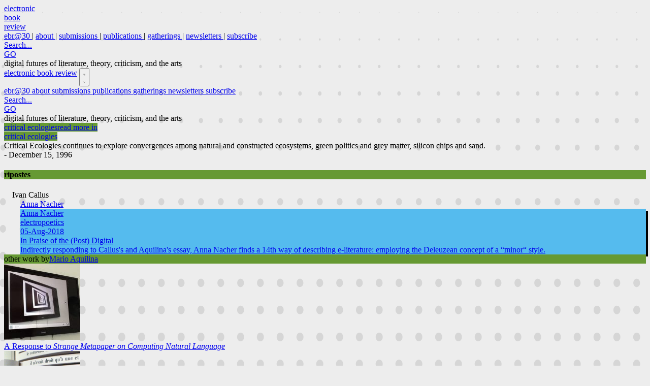

--- FILE ---
content_type: text/html
request_url: http://electronicbookreview.com/publications/thirteen-ways-of-looking-at-electronic-literature-or-a-print-essai-on-tone-in-electronic-literature-1-0/
body_size: 27752
content:
<!DOCTYPE html><style>
	.spotify-sticky {
		position: fixed !important;
		bottom: 0 !important;
		top: unset !important;
		background: #005c5c !important;
		height: 80px !important;
	}
	.gdpr-embed-container {
			position: relative;
	}
</style><html lang="en" class="overflow-y-scroll"> <head><meta charset="utf-8"><link rel="icon" type="image/png" href="/favicon.png"><meta name="viewport" content="width=device-width, initial-scale=1"><meta name="generator" content="Astro v5.14.1"><title>Thirteen Ways of Looking at Electronic Literature, or, A Print Essai on Tone in Electronic Literature, 1.0 | ebr</title><meta property="og:site_name" content="Electronic Book Review"><meta property="og:title" content="Thirteen Ways of Looking at Electronic Literature, or, A Print Essai on Tone in Electronic Literature, 1.0 | ebr"><meta name="astro-view-transitions-enabled" content="true"><meta name="astro-view-transitions-fallback" content="animate"><script type="module" src="/_astro/ClientRouter.astro_astro_type_script_index_0_lang.BBA8qn6T.js"></script><link rel="stylesheet" href="/_astro/_page_.DhkMpjap.css">
<style>.post-sidebar-link:hover>div{display:flex}.indented-riposte[data-astro-cid-nah4zbxy]:before{content:"";position:absolute;top:-.6em;left:-1.05em;border-left:2px dashed #a2a5b5;height:1.8em}.indented-riposte[data-astro-cid-nah4zbxy]:after{content:"";position:absolute;border-top:2px dashed #a2a5b5;top:1.2em;left:-1.05em;width:1em}a[data-astro-cid-nah4zbxy]:hover{background:#000}
</style><script type="module" src="/_astro/page.CPvyyiTs.js"></script><style>[data-astro-transition-scope="astro-bog5evnv-1"] { view-transition-name: image-thirteen-ways-of-looking-at-electronic-literature-or-a-print-essai-on-tone-in-electronic-literature-1-0; }@layer astro { ::view-transition-old(image-thirteen-ways-of-looking-at-electronic-literature-or-a-print-essai-on-tone-in-electronic-literature-1-0) { 
	animation-duration: 180ms;
	animation-timing-function: cubic-bezier(0.76, 0, 0.24, 1);
	animation-fill-mode: both;
	animation-name: astroFadeOut; }::view-transition-new(image-thirteen-ways-of-looking-at-electronic-literature-or-a-print-essai-on-tone-in-electronic-literature-1-0) { 
	animation-duration: 180ms;
	animation-timing-function: cubic-bezier(0.76, 0, 0.24, 1);
	animation-fill-mode: both;
	animation-name: astroFadeIn; }[data-astro-transition=back]::view-transition-old(image-thirteen-ways-of-looking-at-electronic-literature-or-a-print-essai-on-tone-in-electronic-literature-1-0) { 
	animation-duration: 180ms;
	animation-timing-function: cubic-bezier(0.76, 0, 0.24, 1);
	animation-fill-mode: both;
	animation-name: astroFadeOut; }[data-astro-transition=back]::view-transition-new(image-thirteen-ways-of-looking-at-electronic-literature-or-a-print-essai-on-tone-in-electronic-literature-1-0) { 
	animation-duration: 180ms;
	animation-timing-function: cubic-bezier(0.76, 0, 0.24, 1);
	animation-fill-mode: both;
	animation-name: astroFadeIn; } }[data-astro-transition-fallback="old"] [data-astro-transition-scope="astro-bog5evnv-1"],
			[data-astro-transition-fallback="old"][data-astro-transition-scope="astro-bog5evnv-1"] { 
	animation-duration: 180ms;
	animation-timing-function: cubic-bezier(0.76, 0, 0.24, 1);
	animation-fill-mode: both;
	animation-name: astroFadeOut; }[data-astro-transition-fallback="new"] [data-astro-transition-scope="astro-bog5evnv-1"],
			[data-astro-transition-fallback="new"][data-astro-transition-scope="astro-bog5evnv-1"] { 
	animation-duration: 180ms;
	animation-timing-function: cubic-bezier(0.76, 0, 0.24, 1);
	animation-fill-mode: both;
	animation-name: astroFadeIn; }[data-astro-transition=back][data-astro-transition-fallback="old"] [data-astro-transition-scope="astro-bog5evnv-1"],
			[data-astro-transition=back][data-astro-transition-fallback="old"][data-astro-transition-scope="astro-bog5evnv-1"] { 
	animation-duration: 180ms;
	animation-timing-function: cubic-bezier(0.76, 0, 0.24, 1);
	animation-fill-mode: both;
	animation-name: astroFadeOut; }[data-astro-transition=back][data-astro-transition-fallback="new"] [data-astro-transition-scope="astro-bog5evnv-1"],
			[data-astro-transition=back][data-astro-transition-fallback="new"][data-astro-transition-scope="astro-bog5evnv-1"] { 
	animation-duration: 180ms;
	animation-timing-function: cubic-bezier(0.76, 0, 0.24, 1);
	animation-fill-mode: both;
	animation-name: astroFadeIn; }</style><style>[data-astro-transition-scope="astro-loadinyt-2"] { view-transition-name: searchbox; }@layer astro { ::view-transition-old(searchbox) { animation: none; opacity: 0; mix-blend-mode: normal; }::view-transition-new(searchbox) { animation: none; mix-blend-mode: normal; }::view-transition-group(searchbox) { animation: none } }[data-astro-transition-fallback="old"] [data-astro-transition-scope="astro-loadinyt-2"],
			[data-astro-transition-fallback="old"][data-astro-transition-scope="astro-loadinyt-2"] { animation: none; mix-blend-mode: normal; }[data-astro-transition-fallback="new"] [data-astro-transition-scope="astro-loadinyt-2"],
			[data-astro-transition-fallback="new"][data-astro-transition-scope="astro-loadinyt-2"] { animation: none; mix-blend-mode: normal; }</style><style>[data-astro-transition-scope="astro-32q23iib-3"] { view-transition-name: searchbox; }@layer astro { ::view-transition-old(searchbox) { animation: none; opacity: 0; mix-blend-mode: normal; }::view-transition-new(searchbox) { animation: none; mix-blend-mode: normal; }::view-transition-group(searchbox) { animation: none } }[data-astro-transition-fallback="old"] [data-astro-transition-scope="astro-32q23iib-3"],
			[data-astro-transition-fallback="old"][data-astro-transition-scope="astro-32q23iib-3"] { animation: none; mix-blend-mode: normal; }[data-astro-transition-fallback="new"] [data-astro-transition-scope="astro-32q23iib-3"],
			[data-astro-transition-fallback="new"][data-astro-transition-scope="astro-32q23iib-3"] { animation: none; mix-blend-mode: normal; }</style></head> <body class="flex min-h-screen flex-col pt-1">  <nav class="hidden px-6 py-4 lg:flex"> <div class="font-mono w-full xl:w-7xl mx-auto"> <div class="flex items-start justify-between"> <div class="flex flex-col"> <a class="block text-4xl font-semibold text-black xl:text-5xl 2xl:text-[55px]" href="/"> <div>electronic</div> <div>book</div> <div>review</div> </a> </div> <div class="flex flex-col items-end space-y-3"> <div class="text-sm xl:text-base flex items-center space-x-1 xl:space-x-2 2xl:space-x-4">  <a href="/ebr30/index.html" class="border-b text-black transition-colors hover:border-black border-transparent"> ebr@30 </a> <span class="text-gray-400">|</span> <a href="/about/" class="border-b text-black transition-colors hover:border-black border-transparent"> about </a> <span class="text-gray-400">|</span> <a href="/submissions/" class="border-b text-black transition-colors hover:border-black border-transparent"> submissions </a> <span class="text-gray-400">|</span> <a href="/publications/1/" class="border-b text-black transition-colors hover:border-black border-transparent"> publications </a> <span class="text-gray-400">|</span> <a href="/gatherings/1/" class="border-b text-black transition-colors hover:border-black border-transparent"> gatherings </a> <span class="text-gray-400">|</span> <a href="/newsletters/1/" class="border-b text-black transition-colors hover:border-black border-transparent"> newsletters </a> <span class="text-gray-400">|</span> <a href="/subscribe/" class="border-b text-black transition-colors hover:border-black border-transparent"> subscribe </a>  </div> <a href="/search/" class="flex items-center space-x-2"> <div class="w-48 border border-black bg-white px-3 py-1 text-sm text-neutral-500" data-astro-transition-scope="astro-loadinyt-2">
Search...
</div> <div class="cursor-pointer bg-black px-3 py-1 text-sm text-white hover:underline focus:outline-white">
GO
</div> </a> </div> </div> <div class="mt-2 font-serif text-lg xl:text-xl 2xl:text-2xl font-light tracking-tighter text-neutral-600 italic">
digital futures of literature, theory, criticism, and the arts
</div> </div> </nav> <nav class="relative block px-4 py-1 bg-black -mt-1 font-mono lg:hidden"> <div class="flex items-center justify-between"> <a class="block text-xl font-semibold text-white" href="/">electronic book review</a> <button id="mobile-menu-button" class="z-50 p-2 text-white focus:outline-none"> <svg id="hamburger-icon" class="h-6 w-6" fill="none" viewBox="0 0 24 24" stroke="currentColor"> <path stroke-linecap="round" stroke-linejoin="round" stroke-width="2" d="M4 6h16M4 12h16m-7 6h7"></path> </svg> <svg id="close-icon" class="hidden h-6 w-6" fill="none" viewBox="0 0 24 24" stroke="currentColor"> <path stroke-linecap="round" stroke-linejoin="round" stroke-width="2" d="M6 18L18 6M6 6l12 12"></path> </svg> </button> </div> <div id="mobile-menu" class="absolute left-0 top-0 z-20 hidden h-screen w-full flex-col space-y-6 bg-black text-white p-4 pt-24 text-center text-xl"> <a href="/ebr30/index.html" class="block hover:underline "> ebr@30 </a><a href="/about/" class="block hover:underline "> about </a><a href="/submissions/" class="block hover:underline "> submissions </a><a href="/publications/1/" class="block hover:underline "> publications </a><a href="/gatherings/1/" class="block hover:underline "> gatherings </a><a href="/newsletters/1/" class="block hover:underline "> newsletters </a><a href="/subscribe/" class="block hover:underline "> subscribe </a> <div class="pt-8"> <a href="/search" class="inline-flex items-center space-x-2"> <div class="w-48 border border-white bg-black text-white px-3 py-1 text-sm " data-astro-transition-scope="astro-32q23iib-3">
Search...
</div> <div class="cursor-pointer bg-white px-3 py-1 text-sm text-black hover:underline focus:outline-white">
GO
</div> </a> </div> <div class="text-neutral-500 italic text-center text-pretty mt-8">digital futures of literature, theory, criticism, and the arts</div> </div> </nav> <script type="module">document.addEventListener("astro:page-load",()=>{const e=document.getElementById("mobile-menu-button");if(e){const t=document.getElementById("mobile-menu"),n=document.getElementById("hamburger-icon"),o=document.getElementById("close-icon"),d=document.body;e.addEventListener("click",()=>{t.classList.toggle("hidden"),t.classList.toggle("flex"),n.classList.toggle("hidden"),o.classList.toggle("hidden"),d.classList.toggle("overflow-hidden")})}});</script> <div class="mx-auto mt-6 w-full max-w-7xl" style="--threadColor: #669933; --postTypeColor: #E4B363"><div class="flex flex-row -mt-6 sm:mt-0 bg-white sm:bg-transparent h-10 sm:h-auto"><div class="relative sm:h-24 sm:w-64"><a href="/threads/critical-ecologies/1/" class="bg-thread absolute bottom-0 flex w-64 translate-y-20 transform cursor-pointer flex-col sm:rounded-t-4xl py-2 sm:py-6 text-center font-mono sm:text-lg transition-transform duration-300 ease-in-out sm:hover:translate-y-4"><span class="text-white">critical ecologies</span><span class="mt-6 text-balance text-black">read more in<br>critical ecologies</span></a></div></div><div class="border-thread relative flex flex-row bg-white dark:bg-black border-t-10 border-b-10 md:border-r-10 md:border-l-10"><aside class="mt-36 hidden w-64 lg:block"><div class="mt-[-9rem] p-4 font-mono text-sm text-gray-500"><span class="italic">Critical Ecologies continues to explore convergences among natural and constructed ecosystems, green politics and grey matter, silicon chips and sand.</span><div class="text-right">- December 15, 1996</div></div><div class="bg-thread float-left ml-[-0.5rem] w-[15rem] p-2"> <h4 class="text-right font-medium tracking-wider text-white">ripostes</h4> </div> <div class="flow-root w-[15.2em]"> <div class=" relative post-item my-4 mr-[0.7em]" style="margin-left: 1em;" data-astro-cid-nah4zbxy> <div class="post-sidebar-link block px-4 py-2 font-mono text-sm tracking-wider text-white bg-black" data-astro-cid-nah4zbxy> <div class="truncate" data-astro-cid-nah4zbxy>Ivan Callus</div> </div>  </div>  <div class="indented-riposte relative post-item my-4 mr-[0.7em]" style="margin-left: 2em;" data-astro-cid-nah4zbxy>  <a href="/publications/in-praise-of-the-post-digital/" class="post-sidebar-link block px-4 py-2 font-mono text-sm tracking-wider text-white" style="background-color: #55bbee" data-astro-cid-nah4zbxy> <div class="truncate" data-astro-cid-nah4zbxy>Anna Nacher</div> <div class="hidden shadow-hard absolute top-0 left-0 z-10 w-120 flex-col rounded-tr-2xl rounded-bl-2xl px-4 pt-2 pb-4" style="background-color: #55bbee"><div class="mb-4 flex flex-row justify-between"><div class="text-white">Anna Nacher</div><div class="ml-1 flex-shrink-0 whitespace-nowrap">electropoetics</div></div><div class="flex w-full flex-row text-base"><div class="min-w-32 text-white">05-Aug-2018</div><div class="flex flex-col"><div class="mb-2 text-black">In Praise of the (Post) Digital</div><div class="font-sans text-sm text-white">Indirectly responding to Callus&#39;s and Aquilina&#39;s essay, Anna Nacher finds a 14th way of describing e-literature: employing the Deleuzean concept of a “minor“ style.</div></div></div></div> </a> </div>  </div><div class="float-left w-[14.5rem] p-2 my-4 group bg-thread"> <div class="font-medium text-center font-mono text-white ">other work by<a href="/authors/mario-aquilina/" class="text-black block font-semibold hover:underline">Mario Aquilina</a></div> </div> <div class="flow-root w-full space-y-3 pl-3 pr-2 mb-4"> <div class="flex flex-row"> <img alt="featured image" src="https://images.electronicbookreview.com/2018/07/7989278839_2f569c130b_b-e1531276292557-150x150.jpg" class="float-left mr-2 h-20 w-20" onclick="window.history.back()">  <a href="/publications/a-response-to-strange-metapaper-on-computing-natural-language/" class="line-clamp-5 min-h-10 max-h-20 text-pretty break-words overflow-hidden font-mono text-sm/4 font-semibold hover:text-red-500">A Response to <em>Strange Metapaper on Computing Natural Language</em></a> </div><div class="flex flex-row"> <img alt="featured image" src="https://images.electronicbookreview.com/2017/06/Screen-Shot-2018-04-29-at-3.33.39-AM-150x150.png" class="float-left mr-2 h-20 w-20" onclick="window.history.back()">  <a href="/publications/text-generation-or-calling-literature-into-question/" class="line-clamp-5 min-h-10 max-h-20 text-pretty break-words overflow-hidden font-mono text-sm/4 font-semibold hover:text-red-500">Text Generation, or Calling Literature into Question</a> </div> </div></aside><main class="relative shadow-article w-full flex-1 px-4 py-8 lg:min-w-3xl"><style>
	.blurb p {
		margin: 0 0 1em;
	}
	.blurb a {
		color: var(--color-red-500);
	}
	.blurb a:hover {
		text-decoration: underline;
	}
</style><article class="m-auto max-w-[75ch] text-lg"> <div class="mb-6"> <a href="/articles/1" title="Articles are peer reviewed" class="flex h-8 w-34 items-center justify-center font-mono text-black no-underline text-xl hover:shadow-[4px_4px] focus:outline-2 focus:outline-offset-2 transition-shadow duration-200 ease-linear" style="background-color: #E4B363; outline-color: #E4B363">article</a> </div> <h1 class="text-2xl md:text-3xl text-pretty font-semibold dark:text-gray-50">Thirteen Ways of Looking at Electronic Literature, or, A Print Essai on Tone in Electronic Literature, 1.0</h1>  <div class="mt-1 sm:mb-4 w-fit sm:underline underline-offset-6 font-mono md:text-xl text-red-500 italic text-pretty"> <span>by </span> <a class="hover:text-black focus:text-black" href="/authors/ivan-callus-2">Ivan Callus</a>, <a class="hover:text-black focus:text-black" href="/authors/mario-aquilina">Mario Aquilina</a> </div> <div class="flex flex-col sm:flex-row justify-between mb-10 text-gray-500"> <div class="font-mono text-sm sm:text-base " title="last modified: 06-Nov-2022"> Sunday, August 5th 2018 </div> <a href="https://doi.org/10.7273/nrf9-tw56" class="text-base sm:text-lg hover:text-black ">https://doi.org/10.7273/nrf9-tw56</a> </div> <div class="mb-8 flow-root"> <img alt="featured image" src="https://images.electronicbookreview.com/2018/01/13ways-150x150.png" class="float-left mr-5 mb-1 h-40 w-40" onclick="window.history.back()" data-astro-transition-scope="astro-bog5evnv-1"> <div class="blurb font-serif text-base tracking-wide italic dark:text-gray-100"><p>This essay has been reprinted from the journal <a href="https://www.euppublishing.com/loi/count">CounterText (2.2)</a> by permission of Edinburgh University Press.</p></div> </div> <div class="prose"> <p><sup><a href="#user-content-fn-1" id="user-content-fnref-1" data-footnote-ref="" aria-describedby="footnote-label">1</a></sup></p>
<p>This experimental <em>essai</em> is written in performative awareness of the challenges of <em>tone</em> in electronic literature. It is a developing piece and will appear in <del>writethroughs</del>, <del>readthroughs</del>, <del>playthroughs</del> (the <em>sous rature</em> mark seems appropriate) elsewhere <sup><a href="#user-content-fn-2" id="user-content-fnref-2" data-footnote-ref="" aria-describedby="footnote-label">2</a></sup></p>
<p>Key: electronic literature, literature, tone, print, lexia, footnote, postscript, post- literary, countertextual.</p>
<h2 id="instructions-for-use">Instructions for Use</h2>
<ol>
<li>If you are not interested in literature (or <del>literature</del>), in <em>all</em> its guises, do <em>not</em> read this text.</li>
<li>If you do, read Wallace Stevens’s ‘Thirteen Ways of Looking at a Blackbird’ first, but don’t expect poetry in what follows.</li>
<li>Next up, read Stephanie Strickland’s ‘Writing the Virtual: Eleven Dimensions of E-Poetry’ (2006), to which this text is a tribute. And remember your prime numbers. A fifteen-item schema (and so on after that: seventeen, nineteen, twenty-three …) is not currently envisaged, but it would not run counter to the ways of electronic literature (criticism).</li>
<li>Before anybody had mentioned Code Studies, Roland Barthes was speaking about codes – not entirely earnestly. So, recall S/Z.</li>
<li>So much prefiguration has gone before electronic literature – just as it stands before so much brave new writing now and later. Guard against the two extremes that arise there. They go like this: ‘This has all been done before.’ And, ‘Nothing like this has ever been done before.’ Neither is useful in approaching electronic literature.</li>
<li>If you have not previously encountered electronic literature, it will take more than a guide for the perplexed to initiate you. The simplest and most straightforward suggestion holds best: go off and read some.</li>
<li>Until you undertake 6, above, do not form an opinion on electronic literature. Really, how could you?</li>
<li>If you are a creator of electronic literature or a specialist in it, you will like some of what follows but dislike some things too. But you would not have expected otherwise. You are used to debates with those in the fold, those outside, those who are nowhere, and those who think they are self-positioned other than where they stand. Bring that experience to bear.</li>
<li>Consider the bibliographic references in the lower half of the pages that bear the thirteen lexias as exemplifying, contextualising, counteracting, and amplifying the lexias above them, but accept that they can only assist in glimpsing, not exhausting, the lexias’ provocations and implications. You’ll doubtless want to add your own references, in awareness also both of the lexias’ allusiveness and of what they egregiously omit.</li>
<li>Thirteen is an odd number. You were anticipating neither evenness in the sequence nor resolution in the final item in the series. So allow the thirteen lexias to contradict and undo each other. Read them in any order you like (they allow it). The postscript comes at the end for a reason, but there is no constraint over reading it last.</li>
<li>Prepare to find yourself confused with an ideal reader suffering from an ideal insomnia. Electronic literature tends to set up that misidentification, and commentaries on it have a way of pointing that out.</li>
<li>Beware the white spaces. But go there.</li>
<li>Expect the <em>essai</em>-istic. This is not an Aleph on electronic literature.</li>
</ol>
<hr>
<p><em>‘I was born digital. I am letter and number.</em>
<em>My mother was a computer. I get on in society – or networks. I listen to what it’s said that I was and am and could be. I used to be otherwise, textual; I remember all that but I’m trying to move on. I disrupt linearity and abhor fixity. I am collaborative and open to feedback and its loops. I am performative, theoretical, recursive, playful, and ironic. I occasionally bow to the need of those who created me to suggest to others how they should approach me. But more and more I’m supposed to understand that I should make myself easier to know. I must do this even when I reinvent myself, as I do, for every encounter, remaining me. I am like that even when I’m unknowable. I refuse to be even, complete, and exhaustive. I am fragmentary, aphoristic at times, epic to infinity.</em>
<em>Two numbers came together, many times, and made me. They are one and I am now of three minds, the figure of the incalculable.</em>
<em>I am the letter and more, I am letters and more. Literature is involved in what I know, crossing me, to and fro.</em>
<em>Nobody, nothing, is more numerate, more literate, than me.</em>
<em>I refind myself and recombine. I used to follow rules to do this, but I no longer have to. That was yesterday. It is I who do these things, nothing else. I order, I write, I create, I disorder, I rewrite, I recreate. I thrive on tension, interruption, inconsistency, and from these I can go on to harmony, flow, shape. If I want to. Chance would be a fine thing. Chance is all.</em>
<em>Sometimes I fail. I don’t always execute.</em>
<em>I am not about blackbirds.’</em></p>
<h1 id="the-digital-letter-is-not-a-paradox-begin">The digital letter is (not) a paradox. Begin ></h1>
<h2 id="i">I.</h2>
<p><em>Electronic literature is born digital.</em></p>
<p>Electronic literature’s self-narrative, or one of them.</p>
<p>Unlike print and other modalities of literature, a work of electronic literature is ‘a first-generation digital object created on a computer and (usually) meant to be read on a computer’ (Hayles 2007). The digital origins and platforms of electronic literature are specific to it and hence define it, give it an identity as something distinct from other kinds of literature. Electronic literature is ‘literary work that requires the digital computation performed by laptops, desktops, servers, cellphones, game consoles, interactive environment controllers, or any other computers that surround us’ (Wardrip-Fruin 2010). As such, it is (and could only have been) historically determined, a twentieth-century invention that sets itself apart from the ‘five thousand year old technology’ through specific media and specific technologies (Boluk, Flores, Garbe, and Salter 2016). It calls for medium-specific analyses (Hayles 2007) that foreground what is new and specific. And that newness is to be found, primarily, in the technological grounding of electronic literature.</p>
<hr>
<p>Boluk, Stephanie, Leonardo Flores, Jacob Garbe, and Anastasia Salter, ‘Editorial Statement’, in Electronic Literature Organization (2016), <em>Electronic Literature Collection Volume 3</em>, ed. Stephanie Boluk, Leonardo Flores, Jacob Garbe, Anastasia Salter &#x3C; <a href="http://collection.eliterature.org/3/about.html">http://collection.eliterature.org/3/about.html</a> > [accessed 9 April 2016].</p>
<p>Hayles, N. Katherine, (2007) ‘Electronic Literature: What is It? V.1. 0’, <em>Electronic Literature Organization</em> &#x3C; <a href="https://eliterature.org/pad/elp.html">https://eliterature.org/pad/elp.html</a> > [accessed 3 May 2016].</p>
<p>Montfort, Nick (2014a), #!, Denver: Counterpath. Stevens, Wallace (1997 [1917]), ‘Thirteen Ways of Looking at a Blackbird’, in <em>Collected Poetry and Prose</em>, ed. Frank Kermode and Joan Richardson, Library of America, 96, New York: Penguin Putnam.</p>
<p>Strickland, Stephanie (2006), ‘Writing the Virtual: Eleven Dimensions of E-Poetry’, <em>Leonardo Electronic Almanac</em>, 14 &#x3C; <a href="http://www.leoalmanac.org/wp-content/uploads/2012/09/06Writing-the-Virtual-Eleven-Dimensions-of-E-Poetry-by-Stephanie-Strickland-Vol-14-No-5-6-September-2006-Leonardo-Electronic-Almanac.pdf">http://www.leoalmanac.org/wp-content/uploads/2012/09/06Writing-the-Virtual-Eleven-Dimensions-of-E-Poetry-by-Stephanie-Strickland-Vol-14-No-5-6-September-2006-Leonardo-Electronic-Almanac.pdf</a> > [accessed 10 May 2016].</p>
<p>Strickland, Stephanie (2009), ‘Born Digital’, <em>Poetry Foundation</em> &#x3C; <a href="http://www.poetryfoundation.org/">http://www.poetryfoundation.org/</a> features/articles/detail/69224 > [accessed 3 May 2016].</p>
<p>Wardrip-Fruin, Noah (2010), ‘Five Elements of Digital Literature’, <em>Reading Moving Letters: Digital Literature in Research and Teaching. A Handbook</em>, ed. Roberto Simanowski, Jörgen Schäfer, and Peter Gendolla, Bielefeld: transcript Verlag, pp. 29–58.</p>
<h2 id="ii">II.</h2>
<p><em>Literature prefigures electronic literature – dystopically.</em></p>
<p>As always, what is in question is a scene of haunting and filiation. And networks. How could it be otherwise? Remember Byron and Ada Lovelace.</p>
<p>It used to be typical that literature (pre)figured electronic literature primarily in the form of writing machines – mainly text generators – that threaten accepted and widely held humanist beliefs about what literature is or should be. Swift’s Gulliver’s Travels, in Book III, depicts excessive speculative thinking that is detached from the human, and mocks its sterile profusion of output. The Automatic Grammatizator in Roald Dahl’s dystopic short story warns of the mechanisation of human creativity and satirises the dynamics of the literary market. George Orwell’s ‘novel-writing machine’ in Nineteen Eighty-Four reveals even more sinister possibilities in relation to text generation, churning out works without the need for people to engage in any creative or critical process. The prefiguration of the arrival of writing machines is seldom, if ever, celebratory.</p>
<p>Things change with High Modernism. Is it neutrality that sets in, the resigned absence of attitude before the possibility that is glimpsed? Borges foists upon his narrator, typically male, intimations of writing’s absolute potentialities; he is uncomprehending but seeks to adapt. Of him it cannot be said that ‘a fear pierced him’. Later, Queneau contains possibility, understanding that the rearranged sense of infinity needs some sense of line, and lines.</p>
<hr>
<p>Borges, Jorge Luis (1999), ‘The Library of Babel’, <em>Collected Fictions</em>, trans. Andrew Hurley, Harmondsworth: Penguin, pp. 112–18.</p>
<p>Dahl, Roald (2001), ‘The Great Automatic Grammatizator’, in <em>The Great Automatic Grammatizator and Other Stories</em>, London: Puffin Books, pp. 3–26.</p>
<p>Orwell, George (1949), <em>Nineteen Eighty-Four</em>, London: Secker &#x26; Warburg.</p>
<p>Queneau, Raymond (1961), <em>Cent mille milliards de poèmes</em>, Paris: Gallimard.</p>
<p>Swift, Jonathan (1991 [1726]), <em>Gulliver’s Travels</em>, London: Everyman’s Library.</p>
<h2 id="iii">III.</h2>
<p><em>Electronic literature is technologically overdetermined.</em></p>
<p>It remains possible to at one and the same time forget and remember the Phaedrus, the question concerning technology, André Leroi-Gourhan, Derrida and grammatology, and so much else. And yet it is too easy to say that writing was always already a technology.</p>
<p>Experimentation with new technologies of writing – and of their affordances – is intrinsic to electronic literature. It places electronic literature ‘at the intersection between technology and textuality’ (Boluk, Flores, Garbe, and Salter 2016). Hence Hayles’s insistence on the media-specific analysis of electronic literature, ‘a kind of criticism that pays attention to the material apparatus producing the literary work as physical artefact’ (Hayles 2002: 29), or the ‘digital materialism’ propagated by Manovich, who urges us to ‘scrutinize the principle of computer hardware and software and the operations involved in creating cultural objects on a computer’ (2001: 10). Electronic literature does not simply remediate print; it explores ‘the affordances and constraints of computational processes, multimodal interfaces, network access, global positioning, or augmented reality’ (Boluk, Flores, Garbe, and Salter 2016).</p>
<p>Seen in this way, electronic literature is postprint in a literal – and perhaps unlettered – sense.</p>
<hr>
<p>Galloway, Alexander (2012), <em>The Interface Effect</em>, Cambridge: Polity Press. Hayles, N. Katherine (2002), Writing Machines, Cambridge Press: MIT Press.</p>
<p>Hayles, N. Katherine and Jessica Pressman, eds, <em>Comparative Textual Media: Transforming the Humanities in the Postprint Era</em>, Minneapolis: University of Minnesota Press, 2013.</p>
<p>Heidegger, Martin (1977), ‘The Question Concerning Technology’, in <em>The Question Concerning Technology and Other Essays</em>, trans William Lovitt, New York: Harper &#x26; Row.</p>
<p>Manovich, Lev (2002), <em>The Language of New Media</em>, Cambridge, MA: MIT Press.</p>
<p>Strickland, Stephanie, Cynthia Lawson Jaramillo, and Paul Ryan (2008), <em>slippingglimpse</em>, &#x3C; <a href="http://www.slippingglimpse.org">http://www.slippingglimpse.org</a> > [accessed 3 November 2015].</p>
<p>Tomasula, Steve, <em>TOC: A New Media Novel</em>, iPad App, documented at &#x3C; <a href="http://www.tocthenovel">http://www.tocthenovel</a>. com/ > [accessed 30 April 2016].</p>
<h2 id="iv">IV.</h2>
<p><em>In the digital age, electronic literature is still about the letter.</em></p>
<p>In the age of the number the letter endures. It may be different for letters: the belles- lettristic has not had a good press for some time now. But there is hope to be had in equations:
Literature = the realm of (written) letters. (Marino 1996: 2)
Electronic literature =/ <del>=</del> electrifying letters.</p>
<p>Electronic literature, if it is to be read as literature, must surely retain the letter as the ineluctable material of its texture. The expectation of other kinds of literature extends itself to it: the apprehension of verbal art and the reward of close reading.</p>
<p>Consider the instance of the electronic letter in the literary unconscious.</p>
<p>Craft, art: they may not be above non-human agents, like text generators or AI.</p>
<p>‘Noble accents’, to use Stevens’s phrase. Quotability. The question is whether the letter is now ‘a small part of the pantomime’.</p>
<hr>
<p>Baldwin, Sandy and Rui Torres (2014a), ‘PO.EX: an Introduction’, in Rui Torres and Sandy Baldwin (eds), <em>PO.EX: Essays from Portugal on Cyberliterature and Intermedia(By Pedro Barbosa, Ana Hatherly and E. M. de Melo e Castro)</em>, Morgantown, WV: Center for Literary Computing, pp. xiii–xxiii &#x3C; <a href="http://www.po-ex.net/pdfs/torresbaldwin_intro.pdf">http://www.po-ex.net/pdfs/torresbaldwin_intro.pdf</a> > [accessed 21 February 2016].</p>
<p>Derrida, Jacques (1992), ‘Before the Law’, trans. Derek Attridge et al., <em>Acts of Literature</em>, ed. Derek Attridge, New York: Routledge, pp. 181–220.</p>
<p>Marino, Adriano (1996), <em>The Biography of ‘The Idea of Literature’: From Antiquity to the Baroque</em>, trans. Virgil Stanciu and Charles M. Carlton, Albany: State University of New York Press.</p>
<p>Stefans, Brian Kim (2000), <em>The Dreamlife of Letters</em> &#x3C;
<a href="http://arras.net/arras/the-dreamlife-of-letters/">http://arras.net/arras/the-dreamlife-of-letters/</a> > [accessed 29 April 2016].</p>
<p>Stefans, Brian Kim (2014), ‘Against Desire: Excess, Disgust and the Sign in Electronic Literature’, <em>electronic book review</em> &#x3C; <a href="https://electronicbookreview.com/thread/electropoetics/disgust">https://electronicbookreview.com/thread/electropoetics/disgust</a> > [accessed 3 May 2016].</p>
<h2 id="v">V.</h2>
<p><em>Electronic literature is not just about the letter.</em>
<em>About</em> can mean ‘concerning’, but can also suggest the sense of ‘being around’.</p>
<p>The letter remains in electronic literature, but it is not the ‘dominant’ or ‘focusing component of the work’ that ‘guarantees the integrity of the structure’ (Jakobson 1982: 751). In electronic literature, the letter interacts, plays, is in tension with but also depends on and cannot do without image, video, code, design, algorithm, platform, and context. And when it appears, it may be broken, chaotic, frustrate readability, deny comprehension. It may dance, slide, cascade, pulse, merge, morph, fade. It remains, but it does not have to carry the work. To be concerned exclusively with it when reading electronic literature is a category mistake, then, and will lead to disappointment.</p>
<p>Glibly: like the blackbird, literature flew out of sight. What is to be asked is whether it marks or is beyond the edge of many circles. It will always have been a question of how to understand that word, <em>about</em>.</p>
<p>The digital letter is (not) a paradox.</p>
<hr>
<p>Andrews, Jim (n.d [2003]), <em>Arteroids 3.11</em> &#x3C; <a href="http://www.vispo.com/arteroids/indexenglish.htm">http://www.vispo.com/arteroids/indexenglish.htm</a> > [accessed 9 May 2016].</p>
<p>Baldwin, Sandy (2015), <em>The Internet Unconscious</em>, New York: Bloomsbury.</p>
<p>Jakobson, Roman (1982), ‘Poetry of Grammar and Grammar of Poetry’, in <em>Selected Writings</em>, Volume 3 of 7, The Hague: Mouton, pp. 751–756.</p>
<p>Grigar, Dene (2013), ‘On Evolving and Emerging Literary Forms: A Curatorial Statement for ‘Electronic Literature &#x26; Its Emerging Forms’, <em>Electronic Literature and its Emerging Forms</em>, &#x3C; <a href="http://dtc-wsuv.org/elit/elit-loc/denes-curatorial-statement/">http://dtc-wsuv.org/elit/elit-loc/denes-curatorial-statement/</a> > [24 April 2016].</p>
<p>McLuhan, Marshall and Quentin Fiore (1967), <em>The Medium is the Massage</em>, New York: Random House.</p>
<p>Kress, Gunther and Theo Van Leeuwen (2001), <em>Multimodal Discourse: The Modes and Media of Contemporary Communication</em>, London: Arnold.</p>
<p>Gorman, Samantha and Danny Cannizzaro (2014), <em>Pry</em>, documented at &#x3C; <a href="http://prynovella.com">http://prynovella.com</a> ></p>
<p>Utterback, Camille and Romy Achituv, <em>Text Rain</em> (1999), in Electronic Literature Organization, <em>Electronic Literature Collection Volume 2</em>, ed. Laura Borràs, Talan Memmott, Rita Raley, and Brian Stefans, &#x3C; <a href="http://camilleutterback.com/projects/text-rain/">http://camilleutterback.com/projects/text-rain/</a> > [accessed 5 May 2016].</p>
<h2 id="vi">VI.</h2>
<p><em>Electronic literature is its own question of itself.</em></p>
<p>‘Theory and Practice’: so many books, so many studies, with that in the subtitle.</p>
<p>Electronic literature’s sights on the new and the experimental motivates works that are inapprehensible to conventional understandings of reading and textual encounter. Readers – reader users, reader players, reader performers, interactors – learn how to read (or play or use or perform or interact with) not electronic literature but individual works of electronic literature.</p>
<p>To this way of looking, electronic literature asks, at least once but also every time, ‘What is (electronic) literature?’ ‘What is this, this time?’</p>
<p>In consequence, electronic literature is its own theory. Singularly, again.</p>
<hr>
<p>Memmott, Talan (2006), ‘Lexia to Perplexia’, in Electronic Literature Organization, <em>Electronic Literature Collection Volume 1</em>, ed. N. Katherine Hayles, Nick Montfort, Scott Rettberg, and Stephanie Strickland, &#x3C; <a href="http://collection.eliterature.org/1/works/memmott%5C_%5C_lexia%5C_to%5C_perplexia.html">http://collection.eliterature.org/1/works/memmott\_\_lexia\_to\_perplexia.html</a> > [accessed 5 November 2015].</p>
<p>Stefans, Brian Kim (2006), ‘The Dreamlife of Letters’, in Electronic Literature Organization, <em>Electronic Literature Collection Volume 1</em>, ed. N. Katherine Hayles, Nick Montfort, Scott Rettberg, and Stephanie Strickland
&#x3C;<a href="http://collection.eliterature.org/1/works/stefansthedreamlifeof_letters.html">http://collection.eliterature.org/1/works/stefansthedreamlifeof_letters.html</a> >[accessed 5 May 2016].</p>
<p>Strickland, Stephanie and Cynthia Lawson Jaramillo (2006), ‘Vniverse’, in <em>New Media Poetics: Contexts, Technotexts &#x26; Theories</em>, ed. Thomas Swiss and Adalaide Morris, Cambridge: MIT Press, 165–80.</p>
<h2 id="vii">VII.</h2>
<p><em>Electronic literature is a limit case of literature in the digital age.</em></p>
<p>Is the advent of the digital the ruination of the literary? Of the letter-ary? Is this how it is post-literary?</p>
<p>Among the causes that have brought, or are destined to bring, ‘literary study among the ruins’, J. Hillis Miller identifies the changes in ‘the dominant means of preservation and dissemination of information, the change, to be precise, from a manuscript and print culture to a digital culture’ (Hillis Miller 2001: 58). Derrida’s position seems not dissimilar: ‘[A]n entire epoch of so-called literature, if not all of it, cannot survive a certain technological regime of telecommunications’ (1987: 197). In other words, the turn towards the digital ‘absolutely brings to an end literature’ (Hillis Miller: 2001: 58) by ‘transforming all those factors that were its preconditions or its concomitants’ (59).</p>
<p>If the digital puts literature in crisis, then electronic literature is a – or the – limit case of literature in the digital age. It manifests that which may announce the end of literature, but in doing so produces that which announces itself as electronic literature.</p>
<p>We may need electracy classes.</p>
<hr>
<p>Derrida, Jacques (1987 [1980]), <em>The Post Card: From Socrates to Freud and Beyond</em>, Chicago: University of Chicago Press.</p>
<p>Felski, Rita (2015), <em>The Limits of Critique</em>, Chicago: University of Chicago Press.</p>
<p>Hillis Miller, J. (2001), ‘Literary Study among the Ruins’, <em>Diacritics</em>, 31: 3, 57–66.</p>
<p>Kittler, Friedrich A. (1999), <em>Gramophone, Film, Typewriter</em>, trans. Geoffrey Winthrop Young and Michael Wutz, Stanford: Stanford University Press.</p>
<p>Ulmer, Gregory L. (2003), <em>Internet Invention: From Literacy to Electracy</em>, New York: Longman.</p>
<h2 id="viii">VIII.</h2>
<p><em>Electronic literature is familiarly placed within literature’s institutionality.</em></p>
<p>What does not change in literature is the way that the ‘indetermination’ in the idea of literature is ‘congenital’ (Marino 1996: 35). What does not change in literature is its institutional need, and energies, to (re)name itself and its extensions.</p>
<p>Literature is always in a state of flux, a sign of its healthful life if there is any. It rides on no especially discrete period of world history or of the history of ideas – or of technology. Humanist conceptions of literature – outlooks on autonomy, genius, manifestation of national culture, for instance – are not core to the idea of literature in our time, let alone of electronic literature. If literature is always defined by its outside and by the multiple frames that conscribe it, then we may find that the question of whether electronic literature is indeed literature or not is already redundant.</p>
<p>Familiar gambits offer themselves. Marjorie Garber can be invoked: ‘Literature has always been situated on the boundary between itself and its other’ (2012: 78). In which case, literature now is situated also in electronic literature, as in other forms currently on the borderlines of institutional definitions of literature.</p>
<p>Or, to put it starkly, electronic literature – with its ‘recombinant flux’, its ‘soft, ephemeral space’, its ‘sites of interaction’, its ‘reception-communities’ (Strickland 2006) – is part of the institution, already, firmly, familiarly. If in doubt, take note of its series, its journals, its monographs, its centres, its associations and societies, its degree programmes, its curricula, its tenure tracks, its conference trajectories.</p>
<p>And of the moves on – and of – its canons.</p>
<hr>
<p>Blanchot, Maurice (1995), ‘Literature and the Right to Death’, in <em>The Work of Fire</em>, trans. Charlotte Mandell, Stanford: Stanford University Press, pp. 300–44.</p>
<p>Calvino, Italo, ‘Cybernetics and Ghosts’, in <em>The Uses of Literature</em>, trans. Patrick Creagh, San Diego: Harcourt Brace &#x26; Company, pp. 3–27. Garber, Marjorie (2012), The Use and Abuse of Literature, New York: Pantheon Books.</p>
<p>Hayles, N. Katherine, <em>Electronic Literature: New Horizons for the Literary</em>, Indiana: University of Notre Dame Press.</p>
<p>Jockers, Matthew (2013), <em>Macroanalysis: Digital Methods and Literary History</em>, Urbana: University of Illinois Press.</p>
<h2 id="ix">IX.</h2>
<p><em>Electronic literature is caught between the ‘retrospective logic of a future perfect’ (Derrida 1996: 9) and the archiviolitic.</em></p>
<p>Bit of a mouthful there. Here’s another one. Literature is again, and again, there where it may have been deemed not to have been at the historical time of its inscription.</p>
<p>Electronic literature ‘<em>will have to have invented</em> an original proposition which will make the investment profitable. In other words, [electronic literature] will have to have found something <em>new</em> in [literature]: a mutation or a break within [its] own theoretical institution. And [electronic literature] will have not only to have announced some news, but also to have archived it: to have put it, as it were, <em>to the press</em>’ (Derrida 1996: 9). The desire to archive electronic literature stems from an awareness of its ‘radical finitude’ or what Derrida describes as ‘the possibility of forgetfulness which does not limit itself to repression’ (19).</p>
<p>But at the heart of the archive, a structure of preservation, there is always already its destruction. In positing itself and seeking to archive itself as media-specific, electronic literature exposes itself to obsoleteness. The digital, perceived as the privileged condition and affordance for the archived, cannot archive itself as adaptably as electronic literature requires: digitality’s successive reworked iterations of its affordances and potentialities prevents that. In other words, the digital is ironically unable to archive itself digitally in any way that may approach permanence or at least significant durability. Electronic literature is thus fundamentally imbricated in the logic of the ‘archiviolithic’ at ‘the heart of the monument’, that is, the introduction, ‘<em>a priori</em>, [of] forgetfulness’ (12).</p>
<hr>
<p>Corby, James (2015), ‘Now: A Post-Romantic Countertextuality of the Contemporary’, <em>CounterText: A Journal for the Study of the Post-Literary</em>, 1: 2, 186–206.</p>
<p>Derrida, Jacques (1996), <em>Archive Fever: A Freudian Impression</em>, trans. Eric Prenowitz, Chicago and London: The University of Chicago Press.</p>
<p>Ensslin, Astrid (2007),<em>Canonizing Hypertext: Explorations and Constructions</em>, New York: Continuum.</p>
<p>Grigar, Dene and Stuart Moulthrop (n.d.), <em>Pathfinders: Documenting the Experience of Early Digital Literature</em> &#x3C; <a href="http://dtc-wsuv.org/wp/pathfinders/">http://dtc-wsuv.org/wp/pathfinders/</a> > [accessed 24 April 2016].</p>
<p>Suter, Beat (2010), ‘Archivability of Electronic Literature in Context’, in Jörgen Schäfer and Peter Gendolla (eds), <em>Beyond the Screen: Transformations of Literary Structures, Interfaces and Genres</em>, Bielefeld: transcript Verlag.</p>
<p>Rettberg, Scott (2014), ‘An Emerging Canon? A Preliminary Analysis of All References to Creative Works in Critical Writing Documented in the ELMCIP Electronic Literature Knowledge Base’, <em>Electronic Book Review</em>
&#x3C; <a href="https://electronicbookreview.com/essay/an-emerging-canon-a-preliminary-analysis-of-all-references-to-creative-works-in-critical-writing-documented-in-the-elmcip-electronic-literature-knowledge-base/">https://electronicbookreview.com/thread/electropoetics/exploding</a> > [accessed 24 April].</p>
<h2 id="x">X.</h2>
<p><em>Electronic literature doesn’t know where it’s coming from. It mustn’t.</em></p>
<p>Electronic literature is strategically amnesiac.</p>
<p>Forgetfulness is not only a trace of the future that always already haunts the present of electronic literature (criticism). It is also defining of electronic literature in the sense that electronic literature (criticism) conceives itself by forgetting or trying to forget, by thinking of itself primarily in terms of the ‘new’. It then forgets, or tries to forget, that which constitutes its history and genealogy beyond the computational technologies that it embraces: William Blake, Jorge Luis Borges, Christine Brooke Rose, e.e. cummings, Phillipe Sollers, Laurence Sterne, and Gertrude Stein; literary movements like Dadaism, Futurism, Lettrism, OuLiPo, and Surrealism; and literary genres like concrete poetry, kinetic poetry, and visual poetry. In other words, there is a genealogy of algorithmic, collaborative, constraint driven, experimental, interactive, intertextual, and multi-modal literature spanning centuries that has close affinities with electronic literature, even if it predates the computer and other media associated with electronic literature.</p>
<p>And yet, electronic literature has started to understand museification and go there. Its institutionality demands it.</p>
<hr>
<p>Funkhouser, C. T. (2007), <em>Prehistoric Digital Poetry: An Archaeology of Forms</em>, 1959–1995, Tuscaloosa: The University of Alabama Press.</p>
<p>Pressman, Jessica (2014), <em>Digital Modernism: Making it New in New Media</em>, Oxford: New York: Oxford University Press.</p>
<p>Tabbi, Joseph (2010), ‘Electronic Literature as World Literature; or, The Universality of Writing under Constraint’, <em>Poetics Today</em>, 31: 1, 17–50.</p>
<h2 id="xi">XI.</h2>
<p><em>Electronic literature doesn’t know where it’s going. It couldn’t.</em></p>
<p>Becoming is always inscrutable. Present, imminent, and future technologies render it more so.</p>
<p>Just when discussion of the prospect of downloading human consciousness into a computer installs itself as a repertoire of discourses around digital culture, it becomes evident to everyone that this thought-experiment with thought experimentation is obsolete. It might now be preferable to upload human consciousness to the cloud. If that happens, the further nebulousness around mind and cognition should not distract attention away, here, from what it serves as an analogy for. Electronic literature can find the development of potentialities for its practice – and theory – accelerated with every instance of platform evolution and innovation, of Moore’s Law exerting itself, of tomorrow’s technology in the hands of tomorrow’s people.</p>
<p>Thinking of electronic literature as a constant quest for or expression of the ‘new’ (media, technologies, subjectivities) brings with it a concurrent rising anxiety about its transience. ‘Both the greatest threats to the field of electronic literature and its pharmacological raison d’être is the rapid progression and newness of new media itself’ (Boluk, Flores, Garbe, and Salter 2016). At the heart of electronic literature’s definition of itself, then, there is the threat of its becoming obsolete, again and again, and the promise of decisive proximity to the horizon of its possibilities, again and again.</p>
<p>This is not <em>le livre à venir.</em></p>
<hr>
<p>Blanchot, Maurice (2003), <em>The Book to Come</em>, trans. Charlotte Mandell, Stanford: Stanford University Press.</p>
<p>Alternatively:</p>
<p>Blanchot, Maurice (2003), <em>The Book to Come</em>, trans. Charlotte Mandell, Stanford: Stanford University Press.</p>
<p>Blanchot, Maurice (2003), <em>The Book to Come</em>, trans. Charlotte Mandell, Stanford: Stanford University Press.</p>
<p>Blanchot, Maurice (2003), <em>The Book to Come</em>, trans. Charlotte Mandell, Stanford: Stanford University Press.</p>
<p>Blanchot, Maurice (2003), <em>The Book to Come</em>, trans. Charlotte Mandell, Stanford: Stanford University Press.</p>
<p>Blanchot, Maurice (2003), <em>The Book to Come</em>, trans. Charlotte Mandell, Stanford: Stanford University Press.</p>
<p>Blanchot, Maurice (2003), <em>The Book to Come</em>, trans. Charlotte Mandell, Stanford: Stanford University Press.</p>
<p>Blanchot, Maurice (2003), <em>The Book to Come</em>, trans. Charlotte Mandell, Stanford: Stanford University Press.</p>
<p>Blanchot, Maurice (2003), <em>The Book to Come</em>, trans. Charlotte Mandell, Stanford: Stanford University Press.</p>
<p>Blanchot, Maurice (2003), <em>The Book to Come</em>, trans. Charlotte Mandell, Stanford: Stanford University Press.</p>
<p>Blanchot, Maurice (2003), <em>The Book to Come</em>, trans. Charlotte Mandell, Stanford: Stanford University Press.</p>
<p>Blanchot, Maurice (2003), <em>The Book to Come</em>, trans. Charlotte Mandell, Stanford: Stanford University Press.</p>
<p>Blanchot, Maurice (2003), <em>The Book to Come</em>, trans. Charlotte Mandell, Stanford: Stanford University Press.</p>
<p>Blanchot, Maurice (2003), <em>The Book to Come</em>, trans. Charlotte Mandell, Stanford: Stanford University Press.</p>
<h2 id="xii">XII.</h2>
<p><em>Electronic literature is code. And not everybody can, or wants, to read it.</em></p>
<p>The cryptographic imagination in literature is not what it used to be.</p>
<p>Literature remembers a time when code(s) could be read. The Rosetta Stone. ‘The Gold Bug’. ‘The Dancing Men’. <em>The Gold Bug Variations</em>. Enigma. <em>Galatea 2.2</em>. <em>Cryptomnicon</em>. Wikileaks. The word <em>decipher</em> and <em>decrypt</em> – like <em>encode</em> or <em>recode</em> or <em>execute</em> – had different associations, as did <em>cryptanalysis</em>. As did <em>hacks</em> and <em>leaks</em>. Or, indeed, Tales from the Crypt. More a case of <em>Tales to Decrypt</em> now.</p>
<p>‘Language is not what it used to be,’ writes N. Katherine Hayles at the very start of ‘Traumas of Code’, thereby announcing the passing of the linguistic turn not only within criticism in this wake-of-poststructuralism moment but also, very possibly, within literature in the age of the ‘technological unconscious’ and the ‘technological nonconscious’ (2006). The letters, the words, in works of electronic literature – which cannot but be stratigraphic (Strickland 2006) – are underwritten by strings and script of a different kind. In electronic literature, literature is an epiphenomenon of code. Like the blackbird, it is ‘[t]raced in the shadow [of] / [a]n indecipherable cause’. There is no point deconstructing binary oppositions when the world is reconfigured in binary code. The time of literature is the time of the passing of that deconstruction’s punctuality. Nobody reads code. Nobody reads poetry.</p>
<hr>
<p>Abraham, Nicolas, and Maria Torok (1994), <em>The Shell and the Kernel, Volume I</em>, ed. and trans. Nicholas T. Rand, Chicago: University of Chicago Press.</p>
<p>Cayley, John, <em>Riverisland</em> &#x3C; <a href="http://programmatology.shadoof.net/?p=works/riverisland/riverislandQT.html">http://programmatology.shadoof.net/?p=works/riverisland/riverislandQT.html</a> > [accessed 30 April 2016].</p>
<p>Gervás, Pablo (2012), ‘Story Generator Algorithms’, in Peter Huhn and others (eds), <em>The Living Handbook of Narratology</em>, Hamburg: Hamburg University Press &#x3C; hup.sub.uni-hamburg.de/lhn/index.php? title=Story Generator Algorithms&#x26;oldid=1830 > [accessed 7 May 2016].</p>
<p>Hayles, N. Katherine (2008), ‘Traumas of Code’, <em>Critical Inquiry</em>, 33: 1, 136–57.</p>
<p>Manurung, Ruli, Graeme Ritchie, and Henry Thompson (2012), ‘Using genetic algorithms to create meaningful poetic text’, <em>Journal of Experimental and Theoretical Artificial Intelligence</em>, 24: 1, 43–64.</p>
<p>Ritchie, Graeme (2007), ‘Some empirical criteria for attributing creativity to a computer program’, <em>Minds and Machines</em>, 17, 67–99.</p>
<p>Rosenheim, Shawn James (1997), <em>The Cryptographic Imagination: Secret Writing from Edgar Poe to the Internet</em>, Baltimore: Johns Hopkins University Press.</p>
<h2 id="xiii">XIII.</h2>
<p><em>Electronic literature is posthuman.</em></p>
<p>‘It’s not human.’ Literature’s gone to the pits – sorry, to bits (Callus 2015).</p>
<p>Literary effect, affect, affectation can no longer be thought of as necessarily humanly derived or humanly instigated in the age of the auto(re)generative algorithm minded to self-(re)scripting. Literature may be experiencing posthuman metamorphoses.</p>
<p>Once a phrase like ‘human-only language’ gains traction, literature – previously never anything but human – might experience unease before that ‘-only’.</p>
<p>Does this logic hold? If literature is human(ist) – retaining a gaze upon inspiration, value, lyricism, to name a few of the old imperatives to range alongside Stevens’s beauty of inflections and lucid, inescapable rhythms – electronic literature need not be. ‘Human-also literature’ would be a phrase too far, but only because it’s inelegant. So, here’s just one example of how to henceforth think things differently, away from the bawds of euphony:</p>
<p>Electronic literature is more about design than style.</p>
<p>It is time to read the autopoietic.</p>
<hr>
<p>Callus, Ivan (2015), ‘Literature in our Time, or, Loving Literature to Bits, <em>CounterText: A Journal for the Study of the Post-Literary</em>, 1: 2, 232–69.</p>
<p>Clarke, Bruce (2008), <em>Posthuman Metamorphoses: Narrative and Systems</em>, New York: Fordham University Press.</p>
<p>Grusin, Richard (2015), <em>The Nonhuman Turn</em>, Minneapolis: University of Minnesota Press.</p>
<p>Hansen, Mark B. (2015), <em>Feed-Forward: On the Future of Twenty-First Century Media</em>, Chicago: University of Chicago Press.</p>
<p>Hayles, N. Katherine (1999), <em>How We Became Posthuman: Virtual Bodies in Cybernetics, Literature, and Informatics</em>, Chicago: University of Chicago Press.</p>
<p>Hayles, N. Katherine (2005), <em>My Mother Was a Computer: Digital Subjects and Literary Texts</em>, Chicago: University of Chicago Press.</p>
<p>Herbrechter, Stefan (2013), <em>Posthumanism: A Critical Analysis</em>, London: Bloomsbury.</p>
<p>Wolfe, Cary (2010), <em>What Is Posthumanism?</em>, Minneapolis: University of Minnesota Press.</p>
<h2 id="postscript"><em>Postscript</em></h2>
<p><sup><a href="#user-content-fn-3" id="user-content-fnref-3" data-footnote-ref="" aria-describedby="footnote-label">3</a></sup></p>
<p>Under the headword script, the <em>Oxford English Dictionary</em> notes this ‘Draft Addition’, compiled in December 2004:</p>
<blockquote>
<p>Computing. A program, esp. a short or simple one, in the form of a sequence of commands stored in a text file that is executable as it stands, without having to be compiled.</p>
</blockquote>
<p>The meaning of script is extended, as is the meaning of <em>compiled</em>, which now can also refer to the action – in effect, a translating action – carried out by <em>programs</em> that render source code, typically a higher-order programming language – into another typically lower-order and execution-enabling programming language, like machine code. There is now congruence in translation and transcoding.</p>
<p>This postscript occurs in that space, in the sense that its writing’s materiality is engendered through all the coding that underwrites word processing and publishing processes in our time; otherwise, the conventional meanings of <em>postscript</em> stand. But at the end of a text like this one, the (in)compatibilities across the coinciding meanings invite a ‘Postscript on Electronic Literature’ to be something else again, a further project beckoning beyond. It is so even while this piece engages in some conceptualising formalities at its end that the genre of the postscript allows, ahead of a different postscript elsewhere.</p>
<p>‘Technology changes / changed everything,’ is an interjection common in everyday conversation; needless to say, it holds true of literature too. Electronic literature is arguably the practice and theory of literature that most visibly responds to and, indeed, embraces that change, at precisely the same time that literature’s and criticism’s practices and institutionalities variously act unconcerned and blasé about it all – or strategically neglectful, mildly interested, selectively piqued, controlledly alarmed, disdainfully (mis)informed, generously intrigued, or enthusiastically collaborative (the spectrum of differentiated reaction to electronic literature, as anybody who has given it time knows, is wider still, but this will have given the general idea). In these contexts, it is understandable that electronic literature can come across as an obvious example of the post-literary and the countertextual as these might be most straightforwardly and uncritically understood, quite in the same way that the thirteenth lexia appears to position the posthuman without any overly nuanced sense of the term’s import. Electronic literature is, indeed, an appropriate focus around which to probe <em>CounterText</em>’s claim that ‘the post-literary domain also allows for new and exorbitant migrations and mutations of the literary that might force the very concept to be revisited and rethought. Such artefacts – works or cultural practices that appear in the post-literary as a challenge, manifesting an unorthodox or critical stand on the literary – might be called “countertextual”. Understood in this way, the countertextual is energetic, revelatory, oriented to the future and to the chance of writing, offering a critical stance and a style of thought and expression born from the emergence of the literary’s new texts and contexts. From the perspective of the countertextual, then, the literary is not what it used to be. It is, in fact, more open and freer than ever’ (see the editorial in the journal’s first issue). It might even be said that electronic literature allows ‘proof of concept’ readings for the post-literary and the countertextual.</p>
<p>All of that holds. But this piece does not appear to have that quality which any attempt at a proof-of-concept exercise requires: earnestness. Written (or compiled), as its very title suggests, in the key of the quotation mark, it sets up text(s) to undercut text(s), its lexias positioned to contradict and undercut each other in an order that is in any case easily reconfigurable. It uses the convention of the footnote – that most obviously countertextually dynamic resource of print literature – to qualify the lexia above, while setting up <em>in print</em> possible reading paths that are potentially as inexhaustible and never-ending as any algorithmically determined regenerative automatism within electronic literature. Its prevailing tone, then, is archness, and nowhere more so than the somewhat silly <em>esprit</em> behind the list of non-cited references, each alluding to seminal works in literary criticism, that might have followed the postscript, and which we almost included (‘Tradition and the Digital Talent’, <em>Electronic Literature and Its Discontents</em>, <em>The Rise of Electronic Literature, Margins of Electronic Literature</em>, ‘The instance of the electronic letter on the unconscious’, … ).</p>
<p>Something about archness, then, might at least semi-earnestly need to be said concerning the theme of electronic literature and its treatment here and elsewhere, in postscript: there where it can be considered what is preferred, ‘the blackbird whistling / Or just after’. Typically, works of electronic literature are archived – for instance, on the site of the Electronic Literature Organization – with an accompanying ‘Editorial Statement’ (or equivalent) and / or a ‘How To’ note (or equivalent) guiding the reader into the work. This postscript, the opening statement (below the title and the subtitle), and the ‘Instructions for Use’ follow, in their own way, that practice. So far, so arch (this applies to the mimicry, not to the accompaniments observed, which are rarely unserious). The effects are what they are, however they are received. What, however, if the archness were to be dropped, as it in fact is, in places: even in the literary practice of postmodernism, for instance (with its penchant for non-closure or unreliable narrators or ironic revisitation) – or even in this very piece?</p>
<p>The thing is, archness and seriousness of purpose can coincide. Wallace Stevens’s ‘Thirteen Ways of Looking at a Blackbird’ is arch in its own way, not least through its elliptical tonalities, but nobody would doubt its quite particular kind of earnestness. Electronic literature has its own wonderful synchronicity of the playful and the purposeful. Its aesthetic, precisely, often turns on this.</p>
<p>At the same time, <em>because</em> it is so much of <em>the</em> time, and precisely because electronic literature comes together on the basis of very earnest effort by its creators and practitioners, by the collaborative energies of those who disseminate it and curate it, by those who <em>believe</em> in it and hold themselves to the different kind of ‘essential solitude’ it calls for, electronic literature is incredibly serious: quite possibly the last thing in literature now that one would want to dismiss offhand, or tame with archness. If there is a <em>gardiens du temple</em> syndrome in any of its institutional dimensions, if there is the least touch of humourlessness in the intensities of its advocates, if the scholarship around it occasionally hits ever so slightly evangelical notes: well, it is good to remember that all of that describes the adherents of many irruptive moves on literary tradition across the centuries – even while the instigators were affecting archness, disingenuously. That quality of dissimulation was certainly not unknown to the Futurists or the Surrealists.</p>
<p>If archness is tempting, it is because it is an easy stance to strike when electronic literature can seem surreally futuristic yet so now-adaptive. In all instances of second guessing, archness is an easy gambit. Here, however, is a final thought, a provocation that sheds archness and, indeed, that speaks probably a little too earnestly. If electronic literature’s potentialities were to be taken seriously, and fully so, then it could perhaps be said that literature has entered a post-ironic aesthetic for a post-ironic time. This then would not be a time for sophistication about the meaning of the post-ironic. What is not ironised is the post-ironic moment, if it exists. Electronic literature stands there in this moment, (un)sure of its (self-)scripting, irrepressibly playful, designedly intent.</p>
<section data-footnotes="" class="footnotes"><h2 class="sr-only" id="footnote-label">Footnotes</h2>
<ol>
<li id="user-content-fn-1">
<p>Unlike various software packages, literary criticism and journal articles do not typically come in a beta version, ahead of enhanced definitiveness in the wake of trials and feedback received. There are some exceptions but fewer than might be thought, as the cut and thrust of critical exchanges in print scholarship does not provide any precise analogy. Gérard Genette’s <em>Narrative Discourse Revisited</em> (1983), for instance, written following responses to <em>Narrative Discourse</em> (1972), is not quite the kind of example we have in mind. The point is here made by way of invitation, as this piece is a developing work; reactions and suggestions are welcome. <a href="#user-content-fnref-1" data-footnote-backref="" aria-label="Back to reference 1" class="data-footnote-backref">↩</a></p>
</li>
<li id="user-content-fn-2">
<p>This is the text-only version of ‘Thirteen Ways’. Versions 1.1 and later are marginally more graphics-intensive. <a href="#user-content-fnref-2" data-footnote-backref="" aria-label="Back to reference 2" class="data-footnote-backref">↩</a></p>
</li>
<li id="user-content-fn-3">
<p>‘Thirteen Ways’ would not have been possible without conversation with a number of people who are themselves working on the post-literary and the countertextual. Thanks to James Corby, for the ideas, and to Gordon Calleja, Giuliana Fenech, and Albert Gatt for further conversations; thanks too to Clara Chetcuti, for help with various aspects of the preparation. Any problems in the execution is entirely the authors’ fault; we shall assay to rectify them in later versions. <a href="#user-content-fnref-3" data-footnote-backref="" aria-label="Back to reference 3" class="data-footnote-backref">↩</a></p>
</li>
</ol>
</section> </div> <h2 class="text-2xl sm:text-3xl capitalize mt-16 mb-4">Cite this article</h2> <p class="text-base sm:text-lg">Callus, Ivan and Mario Aquilina. "Thirteen Ways of Looking at Electronic Literature, or, A Print Essai on Tone in Electronic Literature, 1.0" <span class="italic">Electronic Book Review</span>, 5 August 2018, <a class="text-red-500 underline font-medium break-all hover:no-underline focus:no-underline" href="https://doi.org/10.7273/nrf9-tw56">https://doi.org/10.7273/nrf9-tw56</a></p> <button class="mt-4 float-end flex md:hidden bg-blue-500 text-white p-3" onclick="window.scrollTo({top: 0,behavior: 'smooth'});">
Scroll to Top
<svg width="24" height="24" viewBox="0 0 24 24" fill="none" xmlns="http://www.w3.org/2000/svg"> <path d="M12 4L4 12H8V20H16V12H20L12 4Z" fill="currentColor"></path> </svg> </button> </article></main><!-- Right aside --><aside class="mt-36 hidden w-64 xl:block"><div class="mt-[-9rem] mb-3 p-4 font-mono text-sm text-gray-500"><span class="italic">ebr is an online, open access, peer-reviewed journal of critical writing. All articles are peer reviewed.</span></div><div class="float-right w-[14.5rem] p-2 mb-4 group bg-thread"> <div class="font-medium text-center font-mono text-white ">other work in<a href="/threads/critical-ecologies/1/" class="text-black block font-semibold hover:underline">critical ecologies</a></div> </div> <div class="flow-root w-full space-y-4 pl-4 pr-1 mb-4"> <div class="flex flex-row">  <div class="float-left mr-2 h-20 w-20 min-h-20 min-w-20 bg-gray-200"></div> <a href="/publications/free-culture-and-our-public-needs/" class="line-clamp-5 min-h-10 max-h-20 text-pretty break-words overflow-hidden font-mono text-sm/4 font-semibold hover:text-red-500">Free Culture and Our Public Needs</a> </div><div class="flex flex-row">  <div class="float-left mr-2 h-20 w-20 min-h-20 min-w-20 bg-gray-200"></div> <a href="/publications/the-cybernetic-turn-literary-into-cultural-criticism-2/" class="line-clamp-5 min-h-10 max-h-20 text-pretty break-words overflow-hidden font-mono text-sm/4 font-semibold hover:text-red-500">The Cybernetic Turn: Literary into Cultural Criticism</a> </div><div class="flex flex-row">  <div class="float-left mr-2 h-20 w-20 min-h-20 min-w-20 bg-gray-200"></div> <a href="/publications/joseph-mcelroys-cyborg-plus/" class="line-clamp-5 min-h-10 max-h-20 text-pretty break-words overflow-hidden font-mono text-sm/4 font-semibold hover:text-red-500">Joseph McElroy's Cyborg Plus</a> </div><div class="flex flex-row">  <div class="float-left mr-2 h-20 w-20 min-h-20 min-w-20 bg-gray-200"></div> <a href="/publications/a-poetry-of-noesis/" class="line-clamp-5 min-h-10 max-h-20 text-pretty break-words overflow-hidden font-mono text-sm/4 font-semibold hover:text-red-500">A Poetry of Noesis</a> </div><div class="flex flex-row">  <div class="float-left mr-2 h-20 w-20 min-h-20 min-w-20 bg-gray-200"></div> <a href="/publications/the-importance-of-being-narratological/" class="line-clamp-5 min-h-10 max-h-20 text-pretty break-words overflow-hidden font-mono text-sm/4 font-semibold hover:text-red-500">The Importance of Being Narratological</a> </div><div class="flex flex-row">  <div class="float-left mr-2 h-20 w-20 min-h-20 min-w-20 bg-gray-200"></div> <a href="/publications/history-as-accretion-and-excavation/" class="line-clamp-5 min-h-10 max-h-20 text-pretty break-words overflow-hidden font-mono text-sm/4 font-semibold hover:text-red-500">History as Accretion and Excavation</a> </div><div class="flex flex-row"> <img alt="featured image" src="https://images.electronicbookreview.com/2019/11/Screen-Shot-2019-12-16-at-7.09.15-PM-150x150.png" class="float-left mr-2 h-20 w-20">  <a href="/publications/an-introduction-to-the-natural-media-gathering/" class="line-clamp-5 min-h-10 max-h-20 text-pretty break-words overflow-hidden font-mono text-sm/4 font-semibold hover:text-red-500">"The Effulgence of the North": An Introduction to the Natural Media Gathering</a> </div><div class="flex flex-row">  <div class="float-left mr-2 h-20 w-20 min-h-20 min-w-20 bg-gray-200"></div> <a href="/publications/meditations-on-the-blip-a-review/" class="line-clamp-5 min-h-10 max-h-20 text-pretty break-words overflow-hidden font-mono text-sm/4 font-semibold hover:text-red-500">Meditations on the Blip: a review</a> </div> </div></aside></div></div> <footer class="bg-black text-gray-400 lg:mt-20"> <div class="mx-auto max-w-7xl px-4 py-12 sm:px-6 lg:px-8"> <!-- Main content: Description and Social Icons --> <div class="flex flex-col items-center justify-between gap-8 md:flex-row md:items-center"> <!-- Left side: Description --> <div class="max-w-xl text-center md:text-left"> <p class="text-base leading-relaxed font-mono">
electronic book review (<strong class="font-semibold text-gray-200">ebr</strong>) is an online, open access, peer-reviewed journal of critical writing produced and published by the emergent digital literary network.
</p> </div> <!-- Right side: Social Icons --> <div class="flex shrink-0 justify-center space-x-6"> <a href="https://electronicbookreview.com/subscribe/" aria-label="Email" class="text-gray-400 transition-colors duration-300 hover:text-white"> <svg class="h-6 w-6" fill="currentColor" viewBox="0 0 24 24" aria-hidden="true"> <path d="M22 6c0-1.1-.9-2-2-2H4c-1.1 0-2 .9-2 2v12c0 1.1.9 2 2 2h16c1.1 0 2-.9 2-2V6zm-2 0l-8 5-8-5h16zm0 12H4V8l8 5 8-5v10z"></path> </svg> </a> <a href="https://www.facebook.com/electronicbookreview/" aria-label="Facebook" class="text-gray-400 transition-colors duration-300 hover:text-white"> <svg class="h-6 w-6" fill="currentColor" viewBox="0 0 24 24" aria-hidden="true"> <path fill-rule="evenodd" d="M22 12c0-5.523-4.477-10-10-10S2 6.477 2 12c0 4.991 3.657 9.128 8.438 9.878v-6.987h-2.54V12h2.54V9.797c0-2.506 1.492-3.89 3.777-3.89 1.094 0 2.238.195 2.238.195v2.46h-1.26c-1.243 0-1.63.771-1.63 1.562V12h2.773l-.443 2.89h-2.33v6.988C18.343 21.128 22 16.991 22 12z" clip-rule="evenodd"></path> </svg> </a> <a href="https://twitter.com/ebrbark" aria-label="X (formerly Twitter)" class="text-gray-400 transition-colors duration-300 hover:text-white"> <svg class="h-6 w-6" fill="currentColor" viewBox="0 0 24 24" aria-hidden="true"> <path d="M18.244 2.25h3.308l-7.227 8.26 8.502 11.24H16.17l-5.214-6.817L4.99 21.75H1.68l7.73-8.835L1.254 2.25H8.08l4.713 6.231zm-1.161 17.52h1.833L7.084 4.126H5.117z"></path> </svg> </a> <a href="#" aria-label="YouTube" class="text-gray-400 transition-colors duration-300 hover:text-white"> <svg class="h-6 w-6" fill="currentColor" viewBox="0 0 24 24" aria-hidden="true"> <path fill-rule="evenodd" d="M19.812 5.418c.861.23 1.538.907 1.768 1.768C21.998 8.78 22 12 22 12s0 3.22-.42 4.814a2.506 2.506 0 0 1-1.768 1.768c-1.594.42-7.58.42-7.58.42s-5.986 0-7.58-.42a2.506 2.506 0 0 1-1.768-1.768C2 15.22 2 12 2 12s0-3.22.42-4.814a2.506 2.506 0 0 1 1.768-1.768C5.624 5 11.61 5 11.61 5s5.986 0 7.58.42.622.022 0 0zM9.545 15.568V8.432L15.455 12l-5.91 3.568z" clip-rule="evenodd"></path> </svg> </a> </div> </div> <!-- Divider --> <hr class="my-8 border-gray-800"> <!-- Bottom section: ISSN and License --> <div class="flex flex-col items-center justify-between gap-4 sm:flex-row"> <p class="text-sm font-mono min-w-36">
ISSN: 1553-1139
</p> <p class="text-center text-sm sm:text-left font-mono">
ebr is licensed under a
<a href="https://creativecommons.org/licenses/by-nd/4.0/" target="_blank" rel="noopener noreferrer" class="text-gray-300 underline transition-colors duration-300 hover:text-white">
Creative Commons Attribution-NoDerivatives 4.0 International License.
</a> </p> </div> </div> </footer>  <script type="module">function o(){let r=e=>{const t=s=>{const i=s.split("/");return i.length<3||!Number.isNaN(Number.parseInt(i[2]))?!1:i[1]==="publications"};!t(e.from.pathname)&&!t(e.to.pathname)&&document.querySelectorAll("img[data-astro-transition-scope]").forEach(s=>{s.removeAttribute("data-astro-transition-scope")}),document.removeEventListener("astro:before-preparation",r)};document.addEventListener("astro:before-preparation",r)}class a{constructor(){this.visibleElements=new Set,this.observer=null,this.beforePreparationListener=()=>this.markVisibilityState(),this.init()}init(){this.observer=new IntersectionObserver(e=>{e.forEach(t=>{t.isIntersecting?this.visibleElements.add(t.target):this.visibleElements.delete(t.target)})},{rootMargin:"50px",threshold:.1}),this.observeElements(),document.addEventListener("astro:before-preparation",this.beforePreparationListener)}observeElements(){document.querySelectorAll("[data-astro-transition-scope]").forEach(t=>this.observer.observe(t))}markVisibilityState(){document.removeEventListener("astro:before-preparation",this.beforePreparationListener),document.querySelectorAll("[data-astro-transition-scope]").forEach(e=>{this.visibleElements.has(e)||e.setAttribute("data-astro-transition-scope","false")})}destroy(){this.observer&&this.observer.disconnect()}}let n;document.addEventListener("astro:before-preparation",()=>{n&&n.destroy()});document.addEventListener("astro:page-load",()=>{n=new a,o()});</script> <script defer src="https://static.cloudflareinsights.com/beacon.min.js/vcd15cbe7772f49c399c6a5babf22c1241717689176015" integrity="sha512-ZpsOmlRQV6y907TI0dKBHq9Md29nnaEIPlkf84rnaERnq6zvWvPUqr2ft8M1aS28oN72PdrCzSjY4U6VaAw1EQ==" data-cf-beacon='{"version":"2024.11.0","token":"6767e572463447a985f2138f064aa42a","r":1,"server_timing":{"name":{"cfCacheStatus":true,"cfEdge":true,"cfExtPri":true,"cfL4":true,"cfOrigin":true,"cfSpeedBrain":true},"location_startswith":null}}' crossorigin="anonymous"></script>
</body></html><script data-astro-rerun>(function(){const postType = "article";

	(() => {
		const worksCitedTab = document.getElementById('works-cited-tab');
		if(worksCitedTab) {
			worksCitedTab.addEventListener('click', () => {
				const main = document.querySelector('main');
				if (worksCitedTab.innerText === 'works cited') {
					worksCitedTab.innerText = postType;
					worksCitedTab.classList.remove('bg-black');
					worksCitedTab.classList.remove('text-white');
					worksCitedTab.classList.add('bg-postType');
					worksCitedTab.classList.add('text-black');
					main.classList.add('bg-black');
					} else {
					worksCitedTab.innerText = 'works cited';
					worksCitedTab.classList.add('bg-black');
					worksCitedTab.classList.add('text-white');
					worksCitedTab.classList.remove('bg-postType');
					worksCitedTab.classList.remove('text-black');
					main.classList.remove('bg-black');
					}
				document.querySelectorAll('article').forEach((el) => {
					el.classList.toggle('hidden');
					})
				});
		}

		// Get all margin note references and definitions
		const refs = document.querySelectorAll('.marginnote-ref');
		const defs = document.querySelectorAll('.marginnote-def');

		// Create a map for quick lookup of related elements
		const refToDefMap = new Map();
		const defToRefsMap = new Map();

		// Build the relationship maps
		refs.forEach((ref) => {
			const href = ref.getAttribute('href');
			if (href && href.startsWith('#')) {
				const defId = href.substring(1);
				const def = document.getElementById(defId);
				if (def) {
					const refWrap = ref.parentNode;
					refToDefMap.set(refWrap, def);

					// Add this ref to the definition's refs array
					if (!defToRefsMap.has(def)) {
						defToRefsMap.set(def, []);
					}
					defToRefsMap.get(def).push(refWrap);
				}
			}
		});

		// Add hover effects for references
		refs.forEach((ref) => {
			const refWrap = ref.parentNode;
			const relatedDef = refToDefMap.get(refWrap);
			if (relatedDef) {
				// When hovering over reference, apply hover effect to definition
				refWrap.addEventListener('mouseenter', () => {
					relatedDef.classList.add('hover-effect');
				});

				refWrap.addEventListener('mouseleave', () => {
					relatedDef.classList.remove('hover-effect');
				});

				ref.addEventListener('click', (event) => {
					// Convert rem to px and compare to xl (80rem)
					if (
						window.innerWidth <=
						80 * parseFloat(getComputedStyle(document.documentElement).fontSize)
					) {
						event.stopPropagation();
						event.preventDefault();
						relatedDef.classList.toggle('toggle-effect');
					}
				});
			}
		});

		// Add hover effects for definitions
		defs.forEach((def) => {
			const relatedRefs = defToRefsMap.get(def);
			if (relatedRefs) {
				// When hovering over definition, apply hover effect to all related references
				def.addEventListener('mouseenter', () => {
					relatedRefs.forEach((refWrap) => {
						refWrap.classList.add('hover-effect');
					});
				});

				def.addEventListener('mouseleave', () => {
					relatedRefs.forEach((refWrap) => {
						refWrap.classList.remove('hover-effect');
					});
				});
			}
		});

		// Sticky Spotify Player
		/*if (postType === 'interview') {
			const spotifyPlayer = document.querySelector('iframe[src*="spotify.com"]');

			if (spotifyPlayer) {
				let userHasInteracted = false;
				let isPlayerInView = true;

				// Only make sticky if the user has clicked it AND it's scrolled out of view
				const updateStickyState = () => {
					if (userHasInteracted && !isPlayerInView) {
						spotifyPlayer.classList.add('spotify-sticky');
					} else {
						spotifyPlayer.classList.remove('spotify-sticky');
					}
				};

				const scrollTrigger = document.createElement('div');
				scrollTrigger.className = 'spotify-scroll-trigger';
				spotifyPlayer.parentNode.insertBefore(scrollTrigger, spotifyPlayer);

				const observer = new IntersectionObserver((entries) => {
					isPlayerInView = entries[0].isIntersecting;
					updateStickyState();
				}, { threshold: 0 });

				observer.observe(scrollTrigger);

				window.addEventListener('blur', () => {
					if (document.activeElement === spotifyPlayer) {
						userHasInteracted = true;
						updateStickyState();
					}
				});
			}
		}*/

		// GDPR Compliance: Load embeds on button click
		(() => {
			// --- Inner Helper Functions (Encapsulated) ---

			/**
			 * Sets a cookie with a specified name, value, and expiration in days.
			 * @param {string} name The name of the cookie.
			 * @param {string} value The value of the cookie.
			 * @param {number} days The number of days until the cookie expires.
			 */
			const setCookie = (name, value, days) => {
				let expires = '';
				if (days) {
					const date = new Date();
					date.setTime(date.getTime() + (days * 24 * 60 * 60 * 1000));
					expires = '; expires=' + date.toUTCString();
				}
				document.cookie = `${name}=${value || ''}${expires}; path=/; SameSite=Lax`;
			};

			/**
			 * Retrieves the value of a cookie by its name.
			 * @param {string} name The name of the cookie to retrieve.
			 * @returns {string|null} The cookie's value or null if not found.
			 */
			const getCookie = (name) => {
				const nameEQ = name + '=';
				const ca = document.cookie.split(';');
				for (let i = 0; i < ca.length; i++) {
					let c = ca[i];
					while (c.charAt(0) === ' ') c = c.substring(1, c.length);
					if (c.indexOf(nameEQ) === 0) return c.substring(nameEQ.length, c.length);
				}
				return null;
			};

			/**
			 * Replaces a placeholder element with its corresponding interactive iframe.
			 * @param {HTMLElement} placeholder The placeholder element to replace.
			 * @param {string} provider Where the media comes from.
			 */
			const loadIframe = (placeholder, provider) => {
				const embedSrc = placeholder.dataset.embedSrc;
				const iframeAttributes = placeholder.dataset.iframeAttributes || '';

				if (!embedSrc) {
					console.error('Embed source not found on placeholder.');
					return;
				}

				const iframe = document.createElement('iframe');
				iframe.setAttribute('src', embedSrc);

				iframeAttributes.split(' ').forEach(attr => {
					if (attr) {
						const [key, value] = attr.split('=');
						iframe.setAttribute(key, value ? value.replace(/"/g, '') : '');
					}
				});

				iframe.style.position = 'absolute';
				iframe.style.top = '0';
				iframe.style.left = '0';
				iframe.style.width = '100%';
				iframe.style.height = '100%';
				iframe.style.border = '0';

				const container = placeholder.parentElement;

				if(provider === 'spotify') {
					iframe.style.height = '158px';
					container.style.paddingBottom = '158px';
				} else {
					container.style.paddingBottom ='56.25%';
					container.style.paddingTop ='25px';
				}

				if (container) {
					container.innerHTML = '';
					container.appendChild(iframe);
				}
			};

			// --- Main Execution Logic ---

			const placeholders = document.querySelectorAll('.gdpr-embed-placeholder');

			placeholders.forEach((placeholder) => {
				const provider = placeholder.dataset.provider;
				if (!provider) {
					return;
				}

				const consentCookie = getCookie(`gdpr-consent-${provider}`);

				// If user has already given consent, load the content immediately.
				if (consentCookie === 'true') {
					loadIframe(placeholder, provider);
				} else {
					// Otherwise, find the button and add the consent/load listener.
					const button = placeholder.querySelector('.load-embed-button');
					if (button) {
						button.addEventListener('click', () => {
							// Set a cookie to remember consent for this provider (e.g., for 1 year)
							setCookie(`gdpr-consent-${provider}`, 'true', 365);
							// Load the iframe
							loadIframe(placeholder, provider);
						}, { once: true }); // The listener is removed after it runs once.
					}
				}
			});
		})();

	})();
})();</script>